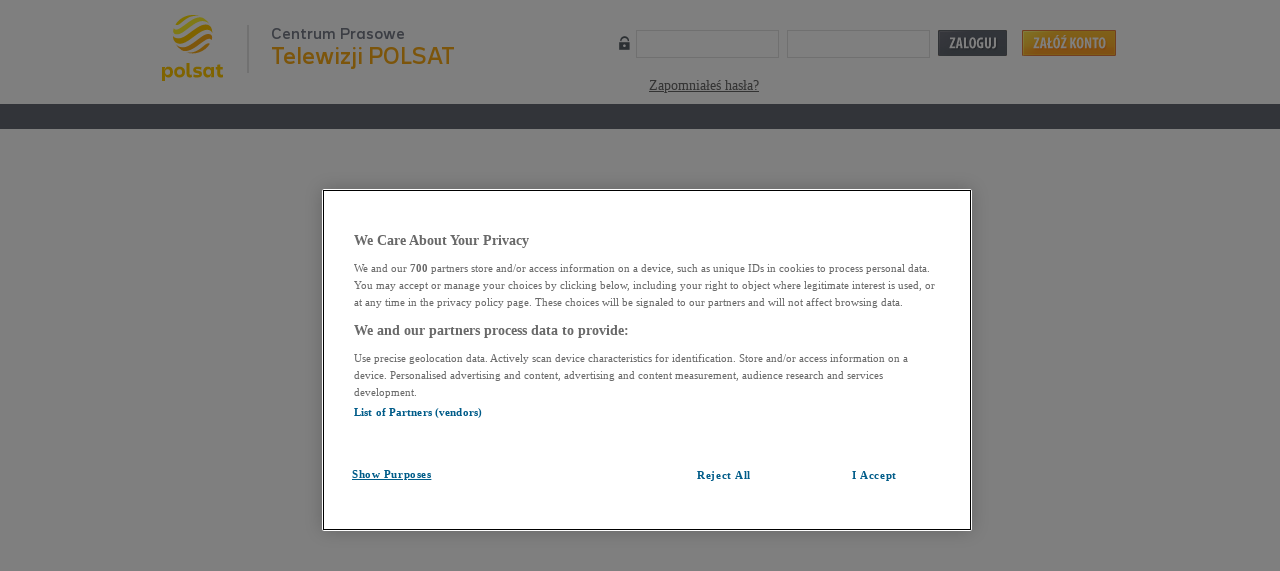

--- FILE ---
content_type: text/html;charset=UTF-8
request_url: https://serwis.polsat.pl/initLogin.do?src=/viewFormat.do?formatId=34384
body_size: 4435
content:
<!DOCTYPE html>







<html>
<head>
<!-- meta (begin 63)  -->

<script src="https://cdn.cookielaw.org/scripttemplates/otSDKStub.js" type="text/javascript" charset="UTF-8" data-domain-script="c3b435c7-92b3-4ed1-a3a7-b9a96c7cae0f"></script>
<script type="text/javascript">function OptanonWrapper(){}</script>


<!-- Nowy skrypt gemius -->
<script type="text/javascript">
var gemius_identifier = 'zPpFNCM6GY_NTRyLPKRk5NUL3_NZxa9bhpLXSi9_BfP.i7';
// lines below shouldn't be edited
function gemius_pending(i) { window[i] = window[i] || function() {var x = window[i+'_pdata'] = window[i+'_pdata'] || []; x[x.length]=Array.prototype.slice.call(arguments, 0);};};
(function(cmds) { var c; while(c = cmds.pop()) gemius_pending(c)})(['gemius_cmd', 'gemius_hit', 'gemius_event', 'gemius_init', 'pp_gemius_hit', 'pp_gemius_event', 'pp_gemius_init']);
window.pp_gemius_cmd = window.pp_gemius_cmd || window.gemius_cmd;
(function(d,t) {try {var gt=d.createElement(t),s=d.getElementsByTagName(t)[0],l='http'+((location.protocol=='https:')?'s':''); gt.setAttribute('async','async');
gt.setAttribute('defer','defer'); gt.src=l+'://pro.hit.gemius.pl/gemius.js'; s.parentNode.insertBefore(gt,s);} catch (e) {}})(document,'script');
</script> 


<!-- Google Tag Manager -->
<script>(function(w,d,s,l,i){w[l]=w[l]||[];w[l].push({'gtm.start':
new Date().getTime(),event:'gtm.js'});var f=d.getElementsByTagName(s)[0],
j=d.createElement(s),dl=l!='dataLayer'?'&l='+l:'';j.async=true;j.src=
'https://www.googletagmanager.com/gtm.js?id='+i+dl;f.parentNode.insertBefore(j,f);
})(window,document,'script','dataLayer','GTM-NCZR467');</script>
<!-- End Google Tag Manager -->


<!-- meta (end) -->
<meta http-equiv="Content-Type" content="text/html; charset=UTF-8"/>

<!-- heder-css (begin)  -->
	<link rel="stylesheet" type="text/css" href="css/style.css?ver=1.01" />
	<link rel="stylesheet" type="text/css" href="css/jquery-ui-1.8.9.custom.css" />
	<link rel='shortcut icon' href='/gfx/favicon.png' />
<!-- heder-css (end)    -->

<script type="text/javascript" src="js/jquery-1.4.4.min.js"></script>
<script type="text/javascript" src="js/jquery-ui-1.8.9.custom.min.js"></script>

    <title>Logowanie</title>
</head>

<body>
<!-- Statystyki -->

<!-- Google Tag Manager (noscript) -->
<noscript><iframe src="https://www.googletagmanager.com/ns.html?id=GTM-NCZR467"
height="0" width="0" style="display:none;visibility:hidden"></iframe></noscript>
<!-- End Google Tag Manager (noscript) -->

<!-- Statystyki -->
<div id="container">





<div id="header">


	<div class="logo">
	    <a href="/index.jsp" class="logo__link"><img src="gfx/polsat_square.svg" alt="polsat">
	        <div class="logo__content">
	            <p class="logo__text-small">Centrum Prasowe</p>
	            <p class="logo__text-large">Telewizji POLSAT</p>
	        </div>
	    </a>
	</div>

<!-- 
    <div class="logo">
        <a href="/index.jsp"><img src="gfx/logo_polsat.png" alt="polsat"/></a>
    </div>
 -->
 
 
    <div class="authorize">
    
        <div class="auth">
            <form name="login" method="post" action="/autorize.do;jsessionid=5C901A801AB37A24E31BBD2C4071F756">
            <span class="lock"><!-- ddf --></span>
            <input type="hidden" id="srcPageId" name="referer"  />
            	<span class="user"><input type="text" name="login" value="" class="user"></span>
            	<span class="pass"><input type="password" name="passwd" value="" class="pass"></span>
            <span class="login"><a class="logimg" href="#" onclick="forms[0].submit();"><!-- --></a></span>
            <span class="regist"><a class="regimg" href="/initRegisterStandard.do"><!-- --></a></span>
            </form>
        </div>
        
        <div class="helper">
           
		
            
            <span class="forgot" style="margin-top: 17px;"><a href="/initPassRecover.do">Zapomniałeś hasła?</a></span>
            
        </div>
        
    </div>
</div>
<script type="text/javascript">
$(document).ready(function(){
    var hid = document.getElementById('srcPageId');
    hid.value = document.location;
});
</script>



<div id="path">

	<span class="page">&nbsp;</span>
</div>

<div id="main">





<div id="left"><div class="menu"></div></div>


<div id="content" style="margin-top:20px;">




</div>

</div>
<div style="clear:both"></div>  


</div>

</body>
</html>


--- FILE ---
content_type: text/plain
request_url: https://www.google-analytics.com/j/collect?v=1&_v=j102&a=1357047362&t=pageview&_s=1&dl=https%3A%2F%2Fserwis.polsat.pl%2FinitLogin.do%3Fsrc%3D%2FviewFormat.do%3FformatId%3D34384&ul=en-us%40posix&dt=Logowanie&sr=1280x720&vp=1280x720&_u=YEBAAEABAAAAICAAIg~&cid=1300855772.1769077130&tid=UA-179383049-1&_gid=1009892699.1769077130&_slc=1&gtm=45He61k2n81NCZR467v832801196za200zd832801196&gcs=G10-&gcd=13m3l3m3m5l1&dma_cps=-&dma=1&tcfd=10s5a&tag_exp=103116026~103200004~104527907~104528501~104684208~104684211~105391252~115495940~115938466~115938469~116744866~117025847~117041587~117099529&npa=1&z=388355373
body_size: -451
content:
2,cG-YTZGFG5VE6

--- FILE ---
content_type: image/svg+xml;charset=UTF-8
request_url: https://serwis.polsat.pl/gfx/polsat_square.svg
body_size: 3270
content:
<svg xmlns="http://www.w3.org/2000/svg" width="60.658" height="66" viewBox="0 0 60.658 66"><defs><style>.cls-1{fill:#ffc700;}.cls-2{fill:#ffe103;}.cls-3{fill:#fff32d;}.cls-4{fill:#fbad18;}</style></defs><g id="Warstwa_2" data-name="Warstwa 2"><g id="FORM"><path class="cls-1" d="M6.479,51.633c-2.251,0-3.347,1.1-3.6,3.289l-.216-.02.295-3H0V66H3.053V62.731l-.247-2.352.208-.016c.352,1.213,1.39,2.114,3.328,2.114,2.74,0,4.482-2.173,4.482-5.422C10.824,53.786,9.082,51.633,6.479,51.633Zm-.94,8.28c-1.644,0-2.525-1-2.525-2.858S3.9,54.2,5.539,54.2c1.625,0,2.486,1,2.486,2.858S7.164,59.913,5.539,59.913Z"/><path class="cls-1" d="M17.381,51.633a5.075,5.075,0,0,0-5.343,5.422,5.075,5.075,0,0,0,5.343,5.422,5.075,5.075,0,0,0,5.343-5.422A5.075,5.075,0,0,0,17.381,51.633Zm0,8.26c-1.664,0-2.545-.978-2.545-2.838,0-1.84.881-2.838,2.545-2.838s2.544,1,2.544,2.838C19.925,58.915,19.045,59.893,17.381,59.893Z"/><path class="cls-1" d="M28.186,59.737c-.647,0-.96-.392-.96-1.136V47.993h-2.9V59.051c0,2.114,1.1,3.426,3.093,3.426a5.032,5.032,0,0,0,2.212-.47l-.255-2.544A2.985,2.985,0,0,1,28.186,59.737Z"/><path class="cls-1" d="M36.8,55.939l-2.29-.528c-.725-.157-.959-.333-.959-.7,0-.528.45-.743,1.546-.743a9.219,9.219,0,0,1,3.66.822l.254-2.525a11.474,11.474,0,0,0-3.816-.627c-2.721,0-4.345,1.194-4.345,3.191,0,1.663.763,2.583,2.505,3.034l2.29.587c.9.235,1.155.43,1.155.881-.02.587-.431.782-1.625.782a9.349,9.349,0,0,1-3.9-.724L31,61.987a12.755,12.755,0,0,0,4.169.49c2.7,0,4.326-1.155,4.326-3.328A3.049,3.049,0,0,0,36.8,55.939Z"/><path class="cls-1" d="M48.738,53.5l-.216.017c-.469-1.115-1.291-1.879-3.249-1.879-2.8,0-4.56,2.173-4.56,5.422,0,3.269,1.742,5.422,4.345,5.422,2.251,0,3.347-1.194,3.6-3.523l.223.02-.34,3.229h2.995v-10.3H48.581ZM46,59.913c-1.624,0-2.485-1-2.485-2.858S44.373,54.2,46,54.2c1.644,0,2.525,1,2.525,2.858S47.641,59.913,46,59.913Z"/><path class="cls-1" d="M60.384,59.443a3.664,3.664,0,0,1-1.429.294c-1,0-1.311-.333-1.311-1.449V54.55H60.09V51.907H57.644V49.324l-2.9.43v2.153H53.181V54.55h1.566v4.521a3.09,3.09,0,0,0,3.366,3.406,5.811,5.811,0,0,0,2.545-.47Z"/><path class="cls-1" d="M16.776,28.686c4.679.666,10.182-3.628,14.617-6.962,4.161-3.129,9.287-6.973,13.128-6.93a5.712,5.712,0,0,1,5.4,3.419c-.066-.745-.422-2.958-.676-4.018A6.167,6.167,0,0,0,43,9.549c-4.575.02-9.69,3.981-13.768,6.978-5.063,3.72-9.6,7.617-14.418,6.727-2.586-.478-3.7-1.673-4.075-2.737a37.707,37.707,0,0,0,.666,3.976A6.62,6.62,0,0,0,16.776,28.686Z"/><path class="cls-2" d="M36.7,1.057A19.937,19.937,0,0,0,13.4,9.4s1.027,2.208,5.253-1.316C25.233,2.589,28.664.091,36.7,1.057Z"/><path class="cls-3" d="M26.31,7.121c-2.024,1.483-4.965,3.729-7.049,5.122-2.465,1.648-5.91,3.971-7.578.9a15.584,15.584,0,0,0-.714,3.036,3.744,3.744,0,0,0,3.924,3.179c3.685.063,7.1-3.119,12.317-6.991,5.483-4.068,9.3-6.74,13.767-6.218A8.842,8.842,0,0,1,47.507,9.9a18.878,18.878,0,0,0-6.313-6.642C37.951,1.18,32.847,2.334,26.31,7.121Z"/><path class="cls-4" d="M23.914,37.337A19.936,19.936,0,0,0,47.215,29s-1.026-2.208-5.253,1.316C35.378,35.805,31.947,38.3,23.914,37.337Z"/><path class="cls-4" d="M34.3,31.273c2.025-1.483,4.966-3.729,7.049-5.122,2.466-1.648,5.91-3.971,7.578-.9a15.584,15.584,0,0,0,.714-3.036,3.742,3.742,0,0,0-3.923-3.178c-3.686-.064-7.1,3.118-12.318,6.99-5.483,4.068-9.3,6.74-13.766,6.218A8.845,8.845,0,0,1,13.1,28.49a18.87,18.87,0,0,0,6.313,6.642C22.66,37.215,27.764,36.06,34.3,31.273Z"/></g></g></svg>